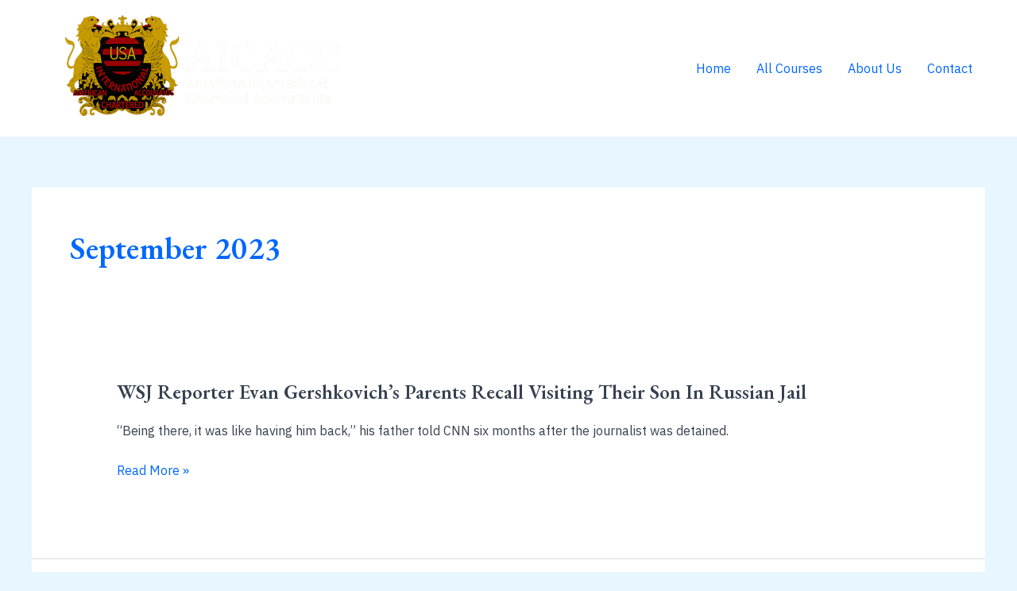

--- FILE ---
content_type: text/css
request_url: https://aicacc.com/wp-content/uploads/elementor/css/post-293.css?ver=1745440604
body_size: 76
content:
.elementor-293 .elementor-element.elementor-element-e8edce9{--display:flex;--flex-direction:row;--container-widget-width:calc( ( 1 - var( --container-widget-flex-grow ) ) * 100% );--container-widget-height:100%;--container-widget-flex-grow:1;--container-widget-align-self:stretch;--flex-wrap-mobile:wrap;--align-items:stretch;--gap:0px 0px;--row-gap:0px;--column-gap:0px;--padding-top:80px;--padding-bottom:80px;--padding-left:0px;--padding-right:0px;}.elementor-293 .elementor-element.elementor-element-6eed1ce{--display:flex;--padding-top:0px;--padding-bottom:0px;--padding-left:0px;--padding-right:0px;}.elementor-293 .elementor-element.elementor-element-8a0e301{text-align:center;}.elementor-293 .elementor-element.elementor-element-f1a1062{text-align:center;}@media(max-width:767px){.elementor-293 .elementor-element.elementor-element-e8edce9{--padding-top:50px;--padding-bottom:20px;--padding-left:30px;--padding-right:50px;}.elementor-293 .elementor-element.elementor-element-8a0e301{text-align:left;}.elementor-293 .elementor-element.elementor-element-f1a1062{text-align:left;}}@media(min-width:768px){.elementor-293 .elementor-element.elementor-element-e8edce9{--content-width:700px;}}